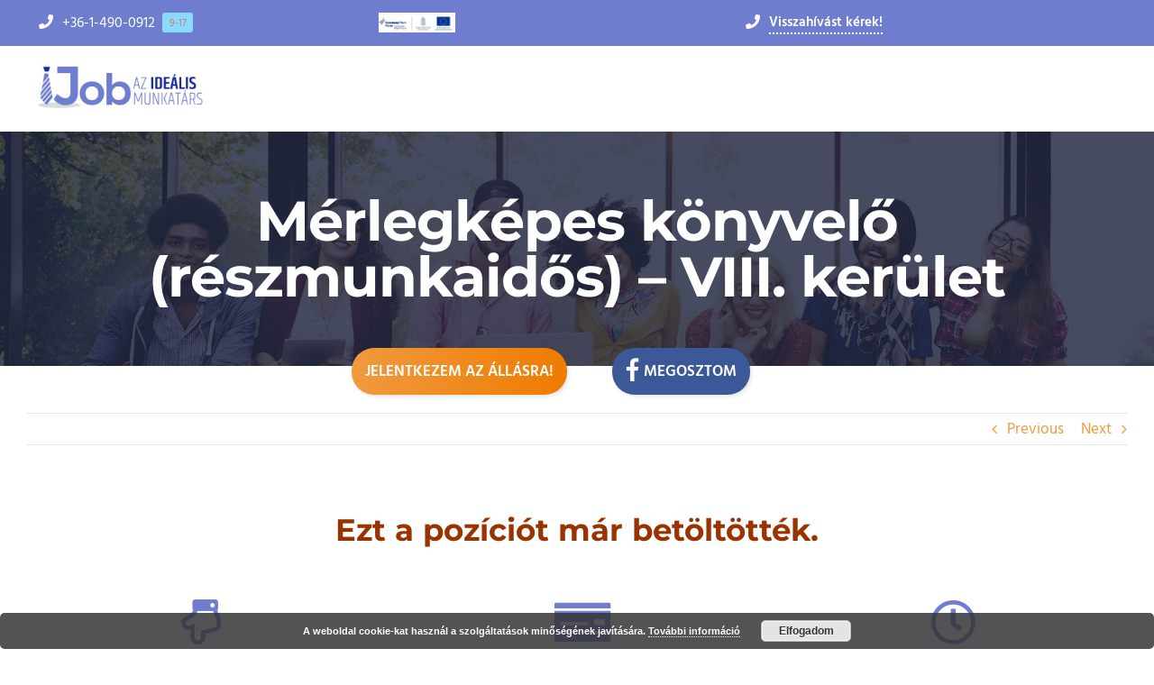

--- FILE ---
content_type: text/css; charset=UTF-8
request_url: https://ijob.hu/wp-content/plugins/wpfront-notification-bar/css/wpfront-notification-bar-custom-css/?ver=3.5.1.05102.1734617661
body_size: 339
content:
#wpfront-notification-bar, #wpfront-notification-bar-editor            {
            background: #F09A3E;
            background: -moz-linear-gradient(top, #F09A3E 0%, #F09A3E 100%);
            background: -webkit-gradient(linear, left top, left bottom, color-stop(0%,#F09A3E), color-stop(100%,#F09A3E));
            background: -webkit-linear-gradient(top, #F09A3E 0%,#F09A3E 100%);
            background: -o-linear-gradient(top, #F09A3E 0%,#F09A3E 100%);
            background: -ms-linear-gradient(top, #F09A3E 0%,#F09A3E 100%);
            background: linear-gradient(to bottom, #F09A3E 0%, #F09A3E 100%);
            filter: progid:DXImageTransform.Microsoft.gradient( startColorstr='#F09A3E', endColorstr='#F09A3E',GradientType=0 );
            background-repeat: no-repeat;
                            flex-direction: column;
                            }
            #wpfront-notification-bar div.wpfront-message, #wpfront-notification-bar-editor.wpfront-message            {
            color: #ffffff;
                            width: 100%
                            }
            #wpfront-notification-bar a.wpfront-button, #wpfront-notification-bar-editor a.wpfront-button            {
            background: #F09A3E;
            background: -moz-linear-gradient(top, #F09A3E 0%, #ffffff 100%);
            background: -webkit-gradient(linear, left top, left bottom, color-stop(0%,#F09A3E), color-stop(100%,#ffffff));
            background: -webkit-linear-gradient(top, #F09A3E 0%,#ffffff 100%);
            background: -o-linear-gradient(top, #F09A3E 0%,#ffffff 100%);
            background: -ms-linear-gradient(top, #F09A3E 0%,#ffffff 100%);
            background: linear-gradient(to bottom, #F09A3E 0%, #ffffff 100%);
            filter: progid:DXImageTransform.Microsoft.gradient( startColorstr='#F09A3E', endColorstr='#ffffff',GradientType=0 );

            background-repeat: no-repeat;
            color: #ffffff;
            }
            #wpfront-notification-bar-open-button            {
            background-color: #00b7ea;
            right: 10px;
                        }
            #wpfront-notification-bar-open-button.top                {
                background-image: url(https://ijob.hu/wp-content/plugins/wpfront-notification-bar/images/arrow_down.png);
                }

                #wpfront-notification-bar-open-button.bottom                {
                background-image: url(https://ijob.hu/wp-content/plugins/wpfront-notification-bar/images/arrow_up.png);
                }
                #wpfront-notification-bar-table, .wpfront-notification-bar tbody, .wpfront-notification-bar tr            {
                            width: 100%
                            }
            #wpfront-notification-bar div.wpfront-close            {
            border: 1px solid #555555;
            background-color: #555555;
            color: #000000;
            }
            #wpfront-notification-bar div.wpfront-close:hover            {
            border: 1px solid #aaaaaa;
            background-color: #aaaaaa;
            }
             #wpfront-notification-bar-spacer { display:block; }